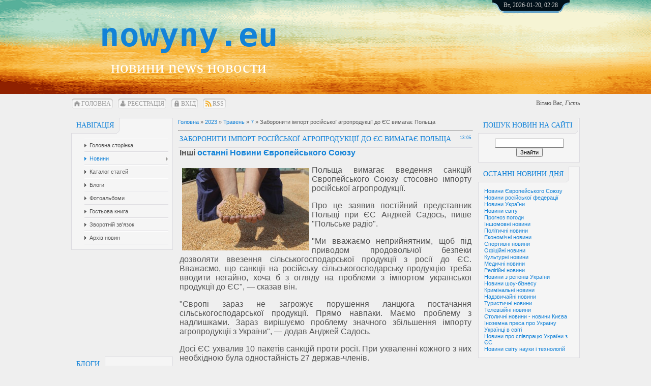

--- FILE ---
content_type: text/html; charset=UTF-8
request_url: https://nowyny.eu/news/zaboroniti_import_rosijskoji_agroprodukciji_do_es_vimagae_polshha/2023-05-07-34639
body_size: 10329
content:
<!DOCTYPE html>
<html>
<head>
<meta http-equiv="content-type" content="text/html; charset=UTF-8">
<meta http-equiv="X-UA-Compatible" content="IE=edge" />
<title>Заборонити імпорт російської агропродукції до ЄС вимагає Польща - 7 Травня 2023 – Новини Європи, новости Европы, NEWS EUROPE</title>
 


<script data-ad-client="ca-pub-9345143354393481" async src="https://pagead2.googlesyndication.com/pagead/js/adsbygoogle.js"></script>

<link type="text/css" rel="stylesheet" href="/_st/my.css" />

	<link rel="stylesheet" href="/.s/src/base.min.css" />
	<link rel="stylesheet" href="/.s/src/layer7.min.css" />

	<script src="/.s/src/jquery-1.12.4.min.js"></script>
	
	<script src="/.s/src/uwnd.min.js"></script>
	<link rel="stylesheet" href="/.s/src/ulightbox/ulightbox.min.css" />
	<script src="/.s/src/ulightbox/ulightbox.min.js"></script>
	<script>
/* --- UCOZ-JS-DATA --- */
window.uCoz = {"country":"US","site":{"domain":"nowyny.eu","host":"nowyny.ucoz.com","id":"dnowyny"},"module":"news","layerType":7,"sign":{"5458":"Уперед","7254":"Змінити розмір","3125":"Закрити","7287":"Перейти на сторінку з фотографією.","7253":"Розпочати слайдшоу","7252":"Попередній","7251":"Запитаний контент не може бути завантажений<br/>Будь ласка, спробуйте пізніше.","5255":"Помічник"},"uLightboxType":1,"language":"uk","ssid":"724527674523312434041"};
/* --- UCOZ-JS-CODE --- */

		function eRateEntry(select, id, a = 65, mod = 'news', mark = +select.value, path = '', ajax, soc) {
			if (mod == 'shop') { path = `/${ id }/edit`; ajax = 2; }
			( !!select ? confirm(select.selectedOptions[0].textContent.trim() + '?') : true )
			&& _uPostForm('', { type:'POST', url:'/' + mod + path, data:{ a, id, mark, mod, ajax, ...soc } });
		}

		function updateRateControls(id, newRate) {
			let entryItem = self['entryID' + id] || self['comEnt' + id];
			let rateWrapper = entryItem.querySelector('.u-rate-wrapper');
			if (rateWrapper && newRate) rateWrapper.innerHTML = newRate;
			if (entryItem) entryItem.querySelectorAll('.u-rate-btn').forEach(btn => btn.remove())
		}
function loginPopupForm(params = {}) { new _uWnd('LF', ' ', -250, -100, { closeonesc:1, resize:1 }, { url:'/index/40' + (params.urlParams ? '?'+params.urlParams : '') }) }
/* --- UCOZ-JS-END --- */
</script>

	<style>.UhideBlock{display:none; }</style>
</head>
<body>

<div id="all">
<!--U1AHEADER1Z--><div id="top">
<table class="toptable" border="0" cellpadding="0" cellspacing="0">
<tbody><tr>
<td class="empty" style="width: 10px;"></td>
<td class="sitelogo" align="center">
<!-- <logo> --><span style="font-family: monospace; font-size: 48pt;"><b><a href="/">nowyny.eu</a></b> </span><br> <span style="font-family: Franklin Gothic Medium; font-size: 25pt;">новини news новости</span><!-- </logo> -->
</td>

<td class="globe">
<div id="date">
<div id="date-right"></div>
<div id="date-mid">
Вт, 2026-01-20, 02:28
</div>
<div id="date-left"></div>
</div>

<script async src="https://pagead2.googlesyndication.com/pagead/js/adsbygoogle.js"></script>
<!-- 150*110 -->
<ins class="adsbygoogle"
 style="display:inline-block;width:150px;height:110px"
 data-ad-client="ca-pub-9345143354393481"
 data-ad-slot="1006409358"></ins>
<script>
 (adsbygoogle = window.adsbygoogle || []).push({});
</script>

</td>
</tr>
</tbody></table>

<div id="tm">
<span class="tm_left"></span><span class="home tm"><a href="https://nowyny.eu/"><!--<s5176>-->Головна<!--</s>--></a></span><span class="tm_right"></span>
<span class="tm_left"></span><span class="reg tm"><a href="/index/3"><!--<s3089>-->Реєстрація<!--</s>--></a></span><span class="tm_right"></span>
<span class="tm_left"></span><span class="login tm"><a href="javascript:;" rel="nofollow" onclick="loginPopupForm(); return false;"><!--<s3087>-->Вхід<!--</s>--></a></span><span class="tm_right"></span>
<span class="tm_left"></span><span class="rss tm"><a href="https://nowyny.eu/news/rss/">RSS</a></span><span class="tm_right"></span>

<div class="whois">
<!--<s5212>-->Вітаю Вас<!--</s>-->, <i>Гість</i>
</div>
<div style="clear: both;"></div>
</div>
</div><!--/U1AHEADER1Z-->
<div id="content">
<!-- <middle> -->
<div id="leftcol">
<!--U1CLEFTER1Z--><!-- <block1> -->

<div class="block">
<div class="blocktitle">
<span class="btitle">
<!-- <bt> --><!--<s5184>-->Навігація<!--</s>--><!-- </bt> -->
</span>
<span class="bt-left"></span>
<div style="clear: both;"></div>
</div>
<div class="blockcontent">
<div class="bc-inside">
<!-- <bc> -->

<script src="//nowyny.eu/rtr/2"></script>

<div id="uMenuDiv1" class="uMenuV" style="position:relative;"><ul class="uMenuRoot">
<li><div class="umn-tl"><div class="umn-tr"><div class="umn-tc"></div></div></div><div class="umn-ml"><div class="umn-mr"><div class="umn-mc"><div class="uMenuItem"><a href="/"><span>Головна сторінка</span></a></div></div></div></div><div class="umn-bl"><div class="umn-br"><div class="umn-bc"><div class="umn-footer"></div></div></div></div></li>
<li style="position:relative;"><div class="umn-tl"><div class="umn-tr"><div class="umn-tc"></div></div></div><div class="umn-ml"><div class="umn-mr"><div class="umn-mc"><div class="uMenuItem"><div class="uMenuArrow"></div><a href="/news"><span>Новини</span></a></div></div></div></div><div class="umn-bl"><div class="umn-br"><div class="umn-bc"><div class="umn-footer"></div></div></div></div><ul style="display:none;">
<li><div class="uMenuItem"><a href="/news/novyny_evropejskogo_sojuzu/1-0-11"><span>Новини Європейського Союзу</span></a></div></li>
<li><div class="uMenuItem"><a href="/news/novyny_rosijskoji_federaciji/1-0-24"><span>Новини Російської Федерації</span></a></div></li>
<li><div class="uMenuItem"><a href="/news/novyny_ukrajiny/1-0-23"><span>Новини України</span></a></div></li>
<li><div class="uMenuItem"><a href="/news/novyny_svitu/1-0-12"><span>Новини світу</span></a></div></li>
<li><div class="uMenuItem"><a href="/news/prognoz_pogody/1-0-22"><span>Прогноз погоди</span></a></div></li>
<li><div class="uMenuItem"><a href="/news/inshomovni_novyny/1-0-21"><span>Іншомовні новини</span></a></div></li>
<li><div class="uMenuItem"><a href="/news/politychni_novyny_ukrajiny/1-0-1"><span>Політичні новини України</span></a></div></li>
<li><div class="uMenuItem"><a href="/news/ekonomichni_novyny_ukrajiny/1-0-2"><span>Економічні новини України</span></a></div></li>
<li><div class="uMenuItem"><a href="/news/sportyvni_novyny_ukrajiny/1-0-3"><span>Спортивні новини України</span></a></div></li>
<li><div class="uMenuItem"><a href="/news/oficijni_novyny_ukrajiny/1-0-19"><span>Офіційні новини України</span></a></div></li>
<li><div class="uMenuItem"><a href="/news/kulturni_novyny_ukrajiny/1-0-4"><span>Культурні новини України</span></a></div></li>
<li><div class="uMenuItem"><a href="/news/medychni_novyny_ukrajiny/1-0-14"><span>Медичні новини України</span></a></div></li>
<li><div class="uMenuItem"><a href="/news/religijni_novyny_ukrajiny/1-0-5"><span>Релігійні новини України</span></a></div></li>
<li><div class="uMenuItem"><a href="/news/novyny_z_regioniv_ukrajiny/1-0-16"><span>Новини з регіонів України</span></a></div></li>
<li><div class="uMenuItem"><a href="/news/novyny_shou_biznesu_ukrajiny/1-0-6"><span>Новини шоу-бізнесу України</span></a></div></li>
<li><div class="uMenuItem"><a href="/news/kryminalni_novyny_ukrajiny/1-0-8"><span>Кримінальні новини України</span></a></div></li>
<li><div class="uMenuItem"><a href="/news/nadzvychajni_novyny_ukrajiny/1-0-9"><span>Надзвичайні новини України</span></a></div></li>
<li><div class="uMenuItem"><a href="/news/turystychni_novyny_ukrajiny/1-0-20"><span>Туристичні новини України</span></a></div></li>
<li><div class="uMenuItem"><a href="/news/televizijni_novyny_ukrajiny/1-0-17"><span>Телевізійні новини України</span></a></div></li>
<li><div class="uMenuItem"><a href="/news/stolychni_novyny_novyny_kyjeva/1-0-10"><span>Столичні новини - новини Києва</span></a></div></li>
<li><div class="uMenuItem"><a href="/news/inozemna_presa_pro_ukrajinu/1-0-15"><span>Іноземна преса про Україну</span></a></div></li>
<li><div class="uMenuItem"><a href="/news/ukrajinci_v_sviti/1-0-7"><span>Українці в світі</span></a></div></li>
<li><div class="uMenuItem"><a href="/news/novyny_pro_spivpracju_ukrajiny_z_es/1-0-13"><span>Новини про співпрацю України з ЄС</span></a></div></li>
<li><div class="uMenuItem"><a href="/news/novyny_svitu_nauky_i_tekhnologij/1-0-18"><span>Новини світу науки і технологій</span></a></div></li></ul></li>
<li><div class="umn-tl"><div class="umn-tr"><div class="umn-tc"></div></div></div><div class="umn-ml"><div class="umn-mr"><div class="umn-mc"><div class="uMenuItem"><a href="/publ"><span>Каталог статей</span></a></div></div></div></div><div class="umn-bl"><div class="umn-br"><div class="umn-bc"><div class="umn-footer"></div></div></div></div></li>
<li><div class="umn-tl"><div class="umn-tr"><div class="umn-tc"></div></div></div><div class="umn-ml"><div class="umn-mr"><div class="umn-mc"><div class="uMenuItem"><a href="/blog"><span>Блоги</span></a></div></div></div></div><div class="umn-bl"><div class="umn-br"><div class="umn-bc"><div class="umn-footer"></div></div></div></div></li>
<li><div class="umn-tl"><div class="umn-tr"><div class="umn-tc"></div></div></div><div class="umn-ml"><div class="umn-mr"><div class="umn-mc"><div class="uMenuItem"><a href="/photo"><span>Фотоальбоми</span></a></div></div></div></div><div class="umn-bl"><div class="umn-br"><div class="umn-bc"><div class="umn-footer"></div></div></div></div></li>
<li><div class="umn-tl"><div class="umn-tr"><div class="umn-tc"></div></div></div><div class="umn-ml"><div class="umn-mr"><div class="umn-mc"><div class="uMenuItem"><a href="/gb"><span>Гостьова книга</span></a></div></div></div></div><div class="umn-bl"><div class="umn-br"><div class="umn-bc"><div class="umn-footer"></div></div></div></div></li>
<li><div class="umn-tl"><div class="umn-tr"><div class="umn-tc"></div></div></div><div class="umn-ml"><div class="umn-mr"><div class="umn-mc"><div class="uMenuItem"><a href="/index/0-3"><span>Зворотній зв'язок</span></a></div></div></div></div><div class="umn-bl"><div class="umn-br"><div class="umn-bc"><div class="umn-footer"></div></div></div></div></li>
<li><div class="umn-tl"><div class="umn-tr"><div class="umn-tc"></div></div></div><div class="umn-ml"><div class="umn-mr"><div class="umn-mc"><div class="uMenuItem"><a href="/index/arkhiv_novin/0-5"><span>Архів новин</span></a></div></div></div></div><div class="umn-bl"><div class="umn-br"><div class="umn-bc"><div class="umn-footer"></div></div></div></div></li></ul></div><script>$(function(){_uBuildMenu('#uMenuDiv1',0,document.location.href+'/','uMenuItemA','uMenuArrow',2500);})</script><!-- </bc> -->
</div>
</div>
</div>

<!-- </block1> -->


<center><script async src="https://pagead2.googlesyndication.com/pagead/js/adsbygoogle.js"></script>
<!-- 150*200 -->
<ins class="adsbygoogle"
 style="display:inline-block;width:150px;height:200px"
 data-ad-client="ca-pub-9345143354393481"
 data-ad-slot="8529676155"></ins>
<script>
 (adsbygoogle = window.adsbygoogle || []).push({});
</script></center>


<!-- <block2a> -->
<div class="block">
<div class="blocktitle">
<span class="btitle">
<!-- <bt> --><!--<s5351>-->Блоги<!--</s>--><!-- </bt> -->
</span>
<span class="bt-left"></span>
<div style="clear: both;"></div>
</div>
<div class="blockcontent">
<div class="bc-inside">
<!-- <bc> -->
<table border="0" cellpadding="2" cellspacing="1" width="100%" class="infTable"><tr><td nowrap align="right" style="font:7pt"></td></tr><tr><td class="infTitle" colspan="2"><a href="https://nowyny.eu/blog/najdavnishij_predok_ljudini_pochav_khoditi_7_miljon_rokiv_tomu/2022-08-25-91">Найдавніший предок людини почав ходити 7 мільйон років тому</a> </span></td></tr></table><table border="0" cellpadding="2" cellspacing="1" width="100%" class="infTable"><tr><td nowrap align="right" style="font:7pt"></td></tr><tr><td class="infTitle" colspan="2"><a href="https://nowyny.eu/blog/strunki_ljudi_jikhni_osnovni_zvichki/2022-08-25-90">Стрункі люди: їхні основні звички</a> </span></td></tr></table>

<!-- </bc> -->
</div>
</div>
</div>
<!-- </block2a> -->




<!-- <block13> -->

<div class="block">
<div class="blocktitle">
<span class="btitle">
<!-- <bt> --><!--<s5171>-->Новини минулих днів<!--</s>--><!-- </bt> -->
</span>
<span class="bt-left"></span>
<div style="clear: both;"></div>
</div>
<div class="blockcontent">
<div class="bc-inside">
<div align="center"><!-- <bc> -->
		<table border="0" cellspacing="1" cellpadding="2" class="calTable">
			<tr><td align="center" class="calMonth" colspan="7"><a title="Квітень 2023" class="calMonthLink cal-month-link-prev" rel="nofollow" href="/news/2023-04">&laquo;</a>&nbsp; <a class="calMonthLink cal-month-current" rel="nofollow" href="/news/2023-05">Травень 2023</a> &nbsp;<a title="Червень 2023" class="calMonthLink cal-month-link-next" rel="nofollow" href="/news/2023-06">&raquo;</a></td></tr>
		<tr>
			<td align="center" class="calWday">Пн</td>
			<td align="center" class="calWday">Вт</td>
			<td align="center" class="calWday">Ср</td>
			<td align="center" class="calWday">Чт</td>
			<td align="center" class="calWday">Пт</td>
			<td align="center" class="calWdaySe">Сб</td>
			<td align="center" class="calWdaySu">Нд</td>
		</tr><tr><td align="center" class="calMdayIs"><a class="calMdayLink" href="/news/2023-05-01" title="4 Повідомлень">1</a></td><td align="center" class="calMdayIs"><a class="calMdayLink" href="/news/2023-05-02" title="4 Повідомлень">2</a></td><td align="center" class="calMdayIs"><a class="calMdayLink" href="/news/2023-05-03" title="5 Повідомлень">3</a></td><td align="center" class="calMdayIs"><a class="calMdayLink" href="/news/2023-05-04" title="4 Повідомлень">4</a></td><td align="center" class="calMdayIs"><a class="calMdayLink" href="/news/2023-05-05" title="4 Повідомлень">5</a></td><td align="center" class="calMdayIs"><a class="calMdayLink" href="/news/2023-05-06" title="5 Повідомлень">6</a></td><td align="center" class="calMdayIsA"><a class="calMdayLink" href="/news/2023-05-07" title="4 Повідомлень">7</a></td></tr><tr><td align="center" class="calMdayIs"><a class="calMdayLink" href="/news/2023-05-08" title="4 Повідомлень">8</a></td><td align="center" class="calMdayIs"><a class="calMdayLink" href="/news/2023-05-09" title="4 Повідомлень">9</a></td><td align="center" class="calMdayIs"><a class="calMdayLink" href="/news/2023-05-10" title="4 Повідомлень">10</a></td><td align="center" class="calMdayIs"><a class="calMdayLink" href="/news/2023-05-11" title="4 Повідомлень">11</a></td><td align="center" class="calMdayIs"><a class="calMdayLink" href="/news/2023-05-12" title="4 Повідомлень">12</a></td><td align="center" class="calMdayIs"><a class="calMdayLink" href="/news/2023-05-13" title="4 Повідомлень">13</a></td><td align="center" class="calMdayIs"><a class="calMdayLink" href="/news/2023-05-14" title="5 Повідомлень">14</a></td></tr><tr><td align="center" class="calMdayIs"><a class="calMdayLink" href="/news/2023-05-15" title="4 Повідомлень">15</a></td><td align="center" class="calMdayIs"><a class="calMdayLink" href="/news/2023-05-16" title="5 Повідомлень">16</a></td><td align="center" class="calMdayIs"><a class="calMdayLink" href="/news/2023-05-17" title="4 Повідомлень">17</a></td><td align="center" class="calMdayIs"><a class="calMdayLink" href="/news/2023-05-18" title="5 Повідомлень">18</a></td><td align="center" class="calMdayIs"><a class="calMdayLink" href="/news/2023-05-19" title="4 Повідомлень">19</a></td><td align="center" class="calMdayIs"><a class="calMdayLink" href="/news/2023-05-20" title="4 Повідомлень">20</a></td><td align="center" class="calMdayIs"><a class="calMdayLink" href="/news/2023-05-21" title="4 Повідомлень">21</a></td></tr><tr><td align="center" class="calMdayIs"><a class="calMdayLink" href="/news/2023-05-22" title="4 Повідомлень">22</a></td><td align="center" class="calMdayIs"><a class="calMdayLink" href="/news/2023-05-23" title="4 Повідомлень">23</a></td><td align="center" class="calMdayIs"><a class="calMdayLink" href="/news/2023-05-24" title="3 Повідомлень">24</a></td><td align="center" class="calMdayIs"><a class="calMdayLink" href="/news/2023-05-25" title="3 Повідомлень">25</a></td><td align="center" class="calMdayIs"><a class="calMdayLink" href="/news/2023-05-26" title="3 Повідомлень">26</a></td><td align="center" class="calMdayIs"><a class="calMdayLink" href="/news/2023-05-27" title="3 Повідомлень">27</a></td><td align="center" class="calMdayIs"><a class="calMdayLink" href="/news/2023-05-28" title="3 Повідомлень">28</a></td></tr><tr><td align="center" class="calMdayIs"><a class="calMdayLink" href="/news/2023-05-29" title="1 Повідомлень">29</a></td><td align="center" class="calMdayIs"><a class="calMdayLink" href="/news/2023-05-30" title="3 Повідомлень">30</a></td><td align="center" class="calMdayIs"><a class="calMdayLink" href="/news/2023-05-31" title="2 Повідомлень">31</a></td></tr></table><!-- </bc> --></div>
<center><span style="font-size: 14pt;"><a href="/index/arkhiv_novin/0-5">Весь Архів новин</a></center>
</div>
</div>
</div>

<!-- </block13> --><!--/U1CLEFTER1Z-->
</div>
<div id="rightcol">
<!--U1DRIGHTER1Z--><!-- <block12> -->

<div class="block">
<div class="blocktitle">
<span class="btitle">
<!-- <bt> --><!--<s3163>-->Пошук новин на сайті<!--</s>--><!-- </bt> -->
</span>
<span class="bt-left"></span>
<div style="clear: both;"></div>
</div>
<div class="blockcontent">
<div class="bc-inside">
<div align="center"><!-- <bc> -->
		<div class="searchForm">
			<form onsubmit="this.sfSbm.disabled=true" method="get" style="margin:0" action="/search/">
				<div align="center" class="schQuery">
					<input type="text" name="q" maxlength="30" size="20" class="queryField" />
				</div>
				<div align="center" class="schBtn">
					<input type="submit" class="searchSbmFl" name="sfSbm" value="Знайти" />
				</div>
				<input type="hidden" name="t" value="0">
			</form>
		</div><!-- </bc> --></div>
</div>
</div>
</div>

<!-- </block12> -->

<!-- <block2> -->

<div class="block">
<div class="blocktitle">
<span class="btitle">
<!-- <bt> --><!--<s5351>-->Останні новини дня<!--</s>--><!-- </bt> -->
</span>
<span class="bt-left"></span>
<div style="clear: both;"></div>
</div>
<div class="blockcontent">
<div class="bc-inside">
<!-- <bc> -->
<table border="0" cellspacing="1" cellpadding="0" width="100%" class="catsTable"><tr>
					<td style="width:100%" class="catsTd" valign="top" id="cid11">
						<a href="/news/novyny_evropejskogo_sojuzu/1-0-11" class="catNameActive">Новини Європейського Союзу</a>  
					</td></tr><tr>
					<td style="width:100%" class="catsTd" valign="top" id="cid24">
						<a href="/news/novyny_rosijskoji_federaciji/1-0-24" class="catName">Новини російської федерації</a>  
					</td></tr><tr>
					<td style="width:100%" class="catsTd" valign="top" id="cid23">
						<a href="/news/novyny_ukrajiny/1-0-23" class="catName">Новини України</a>  
					</td></tr><tr>
					<td style="width:100%" class="catsTd" valign="top" id="cid12">
						<a href="/news/novyny_svitu/1-0-12" class="catName">Новини світу</a>  
					</td></tr><tr>
					<td style="width:100%" class="catsTd" valign="top" id="cid22">
						<a href="/news/prognoz_pogody/1-0-22" class="catName">Прогноз погоди</a>  
					</td></tr><tr>
					<td style="width:100%" class="catsTd" valign="top" id="cid21">
						<a href="/news/inshomovni_novyny/1-0-21" class="catName">Іншомовні новини</a>  
					</td></tr><tr>
					<td style="width:100%" class="catsTd" valign="top" id="cid1">
						<a href="/news/politychni_novyny_ukrajiny/1-0-1" class="catName">Політичні новини</a>  
					</td></tr><tr>
					<td style="width:100%" class="catsTd" valign="top" id="cid2">
						<a href="/news/ekonomichni_novyny_ukrajiny/1-0-2" class="catName">Економічні новини</a>  
					</td></tr><tr>
					<td style="width:100%" class="catsTd" valign="top" id="cid3">
						<a href="/news/sportyvni_novyny_ukrajiny/1-0-3" class="catName">Спортивні новини</a>  
					</td></tr><tr>
					<td style="width:100%" class="catsTd" valign="top" id="cid19">
						<a href="/news/oficijni_novyny_ukrajiny/1-0-19" class="catName">Офіційні новини</a>  
					</td></tr><tr>
					<td style="width:100%" class="catsTd" valign="top" id="cid4">
						<a href="/news/kulturni_novyny_ukrajiny/1-0-4" class="catName">Культурні новини</a>  
					</td></tr><tr>
					<td style="width:100%" class="catsTd" valign="top" id="cid14">
						<a href="/news/medychni_novyny_ukrajiny/1-0-14" class="catName">Медичні новини</a>  
					</td></tr><tr>
					<td style="width:100%" class="catsTd" valign="top" id="cid5">
						<a href="/news/religijni_novyny_ukrajiny/1-0-5" class="catName">Релігійні новини</a>  
					</td></tr><tr>
					<td style="width:100%" class="catsTd" valign="top" id="cid16">
						<a href="/news/novyny_z_regioniv_ukrajiny/1-0-16" class="catName">Новини з регіонів України</a>  
					</td></tr><tr>
					<td style="width:100%" class="catsTd" valign="top" id="cid6">
						<a href="/news/novyny_shou_biznesu_ukrajiny/1-0-6" class="catName">Новини шоу-бізнесу</a>  
					</td></tr><tr>
					<td style="width:100%" class="catsTd" valign="top" id="cid8">
						<a href="/news/kryminalni_novyny_ukrajiny/1-0-8" class="catName">Кримінальні новини</a>  
					</td></tr><tr>
					<td style="width:100%" class="catsTd" valign="top" id="cid9">
						<a href="/news/nadzvychajni_novyny_ukrajiny/1-0-9" class="catName">Надзвичайні новини</a>  
					</td></tr><tr>
					<td style="width:100%" class="catsTd" valign="top" id="cid20">
						<a href="/news/turystychni_novyny_ukrajiny/1-0-20" class="catName">Туристичні новини</a>  
					</td></tr><tr>
					<td style="width:100%" class="catsTd" valign="top" id="cid17">
						<a href="/news/televizijni_novyny_ukrajiny/1-0-17" class="catName">Телевізійні новини</a>  
					</td></tr><tr>
					<td style="width:100%" class="catsTd" valign="top" id="cid10">
						<a href="/news/stolychni_novyny_novyny_kyjeva/1-0-10" class="catName">Столичні новини - новини Києва</a>  
					</td></tr><tr>
					<td style="width:100%" class="catsTd" valign="top" id="cid15">
						<a href="/news/inozemna_presa_pro_ukrajinu/1-0-15" class="catName">Іноземна преса про Україну</a>  
					</td></tr><tr>
					<td style="width:100%" class="catsTd" valign="top" id="cid7">
						<a href="/news/ukrajinci_v_sviti/1-0-7" class="catName">Українці в світі</a>  
					</td></tr><tr>
					<td style="width:100%" class="catsTd" valign="top" id="cid13">
						<a href="/news/novyny_pro_spivpracju_ukrajiny_z_es/1-0-13" class="catName">Новини про співпрацю України з ЄС</a>  
					</td></tr><tr>
					<td style="width:100%" class="catsTd" valign="top" id="cid18">
						<a href="/news/novyny_svitu_nauky_i_tekhnologij/1-0-18" class="catName">Новини світу науки і технологій</a>  
					</td></tr></table>
<!-- </bc> -->
</div>
</div>
</div>

<!-- </block2> -->


<center>
<script async src="https://pagead2.googlesyndication.com/pagead/js/adsbygoogle.js"></script>
<!-- 200x200, created 17.10.09 -->
<ins class="adsbygoogle"
 style="display:inline-block;width:200px;height:200px"
 data-ad-client="ca-pub-9345143354393481"
 data-ad-slot="9756184544"></ins>
<script>
 (adsbygoogle = window.adsbygoogle || []).push({});
</script></center>




<script async src="//pagead2.googlesyndication.com/pagead/js/adsbygoogle.js"></script>
<!-- резиновий -->
<ins class="adsbygoogle"
 style="display:block"
 data-ad-client="ca-pub-9345143354393481"
 data-ad-slot="4099476554"
 data-ad-format="auto"></ins>
<script>
(adsbygoogle = window.adsbygoogle || []).push({});
</script>




<!-- <block5> -->
<div class="block">
<div class="blocktitle">
<span class="btitle">
<!-- <bt> --><!--<s5195>-->Статистика<!--</s>--><!-- </bt> -->
</span>
<span class="bt-left"></span>
<div style="clear: both;"></div>
</div>
<div class="blockcontent">
<div class="bc-inside">
<div align="center"><!-- <bc> -->


<!-- </bc> --></div>
</div>
</div>
</div>
<!-- </block5> --><!--/U1DRIGHTER1Z-->
</div>
<div id="maincol">
<!-- <body> --><div class="breadcrumbs-wrapper">
 <div class="breadcrumbs"><a href="https://nowyny.eu/"><!--<s5176>-->Головна<!--</s>--></a> &raquo; <a class="dateBar breadcrumb-item" href="/news/2023-00">2023</a> <span class="breadcrumb-sep">&raquo;</span> <a class="dateBar breadcrumb-item" href="/news/2023-05">Травень</a> <span class="breadcrumb-sep">&raquo;</span> <a class="dateBar breadcrumb-item" href="/news/2023-05-07">7</a> &raquo; Заборонити імпорт російської агропродукції до ЄС вимагає Польща</div>
</div><hr />
<table border="0" width="100%" cellspacing="1" cellpadding="2" class="eBlock">
<tr><td width="100%"><div class="eTitle"><div style="float:right;font-size:9px;">13:05 </div>Заборонити імпорт російської агропродукції до ЄС вимагає Польща</div></td></tr>
<tr><td class="eMessage">


<b>Інші <a href="/news/novyny_evropejskogo_sojuzu/1-0-11">останні Новини Європейського Союзу</a></b>

<p><!--IMG1--><a href="/_nw/346/36571944.jpg" class="ulightbox" target="_blank" title="Натисніть для перегляду в повному розмірі..."><img style="margin:0;padding:0;border:0;" src="/_nw/346/s36571944.jpg" align="left" /></a><!--IMG1--> Польща вимагає введення санкцій Європейського Союзу стосовно імпорту російської агропродукції.</p>

<p>Про це заявив постійний представник Польщі при ЄС Анджей Садось, пише &quot;Польське радіо&quot;.</p>

<p>&quot;Ми вважаємо неприйнятним, щоб під приводом продовольчої безпеки дозволяти ввезення сільськогосподарської продукції з росії до ЄС. Вважаємо, що санкції на російську сільськогосподарську продукцію треба вводити негайно, хоча б з огляду на проблеми з імпортом української продукції до ЄС&quot;, &mdash; сказав він.</p>

<p>&quot;Європі зараз не загрожує порушення ланцюга постачання сільськогосподарської продукції. Прямо навпаки. Маємо проблему з надлишками. Зараз вирішуємо проблему значного збільшення імпорту агропродукції з України&quot;, &mdash; додав Анджей Садось.</p>

<p>Досі ЄС ухвалив 10 пакетів санкцій проти росії. При ухваленні кожного з них необхідною була одностайність 27 держав-членів.</p> 

<div align="right">
<b>Повідомляють <a href="/">Новини європейської України</a></b><br>


<script async src="https://pagead2.googlesyndication.com/pagead/js/adsbygoogle.js"></script>
<ins class="adsbygoogle"
 style="display:block; text-align:center;"
 data-ad-layout="in-article"
 data-ad-format="fluid"
 data-ad-client="ca-pub-9345143354393481"
 data-ad-slot="4618719017"></ins>
<script>
 (adsbygoogle = window.adsbygoogle || []).push({});
</script>


</td></tr>
<tr><td colspan="2" class="eDetails">
<div class="rate-stars-wrapper" style="float:right">
		<style type="text/css">
			.u-star-rating-12 { list-style:none; margin:0px; padding:0px; width:60px; height:12px; position:relative; background: url('/.s/img/stars/3/12.png') top left repeat-x }
			.u-star-rating-12 li{ padding:0px; margin:0px; float:left }
			.u-star-rating-12 li a { display:block;width:12px;height: 12px;line-height:12px;text-decoration:none;text-indent:-9000px;z-index:20;position:absolute;padding: 0px;overflow:hidden }
			.u-star-rating-12 li a:hover { background: url('/.s/img/stars/3/12.png') left center;z-index:2;left:0px;border:none }
			.u-star-rating-12 a.u-one-star { left:0px }
			.u-star-rating-12 a.u-one-star:hover { width:12px }
			.u-star-rating-12 a.u-two-stars { left:12px }
			.u-star-rating-12 a.u-two-stars:hover { width:24px }
			.u-star-rating-12 a.u-three-stars { left:24px }
			.u-star-rating-12 a.u-three-stars:hover { width:36px }
			.u-star-rating-12 a.u-four-stars { left:36px }
			.u-star-rating-12 a.u-four-stars:hover { width:48px }
			.u-star-rating-12 a.u-five-stars { left:48px }
			.u-star-rating-12 a.u-five-stars:hover { width:60px }
			.u-star-rating-12 li.u-current-rating { top:0 !important; left:0 !important;margin:0 !important;padding:0 !important;outline:none;background: url('/.s/img/stars/3/12.png') left bottom;position: absolute;height:12px !important;line-height:12px !important;display:block;text-indent:-9000px;z-index:1 }
		</style><script>
			var usrarids = {};
			function ustarrating(id, mark) {
				if (!usrarids[id]) {
					usrarids[id] = 1;
					$(".u-star-li-"+id).hide();
					_uPostForm('', { type:'POST', url:`/news`, data:{ a:65, id, mark, mod:'news', ajax:'2' } })
				}
			}
		</script><ul id="uStarRating34639" class="uStarRating34639 u-star-rating-12" title="Рейтинг: 5.0/1">
			<li id="uCurStarRating34639" class="u-current-rating uCurStarRating34639" style="width:100%;"></li><li class="u-star-li-34639"><a href="javascript:;" onclick="ustarrating('34639', 1)" class="u-one-star">1</a></li>
				<li class="u-star-li-34639"><a href="javascript:;" onclick="ustarrating('34639', 2)" class="u-two-stars">2</a></li>
				<li class="u-star-li-34639"><a href="javascript:;" onclick="ustarrating('34639', 3)" class="u-three-stars">3</a></li>
				<li class="u-star-li-34639"><a href="javascript:;" onclick="ustarrating('34639', 4)" class="u-four-stars">4</a></li>
				<li class="u-star-li-34639"><a href="javascript:;" onclick="ustarrating('34639', 5)" class="u-five-stars">5</a></li></ul></div>
<span class="e-category"><span class="ed-title"><!--<s3179>-->Категорія<!--</s>-->:</span> <span class="ed-value"><a href="/news/novyny_evropejskogo_sojuzu/1-0-11">Новини Європейського Союзу</a></span></span><span class="ed-sep"> | </span>
<span class="e-reads"><span class="ed-title"><!--<s3177>-->Переглядів<!--</s>-->:</span> <span class="ed-value">438</span></span><span class="ed-sep"> | </span>
<span class="e-author"><span class="ed-title"><!--<s3178>-->Додав<!--</s>-->:</span> <span class="ed-value"><a href="javascript:;" rel="nofollow" onclick="window.open('/index/8-4', 'up4', 'scrollbars=1,top=0,left=0,resizable=1,width=700,height=375'); return false;">adminA</a></span></span>

<span class="ed-sep"> | </span><span class="e-rating"><span class="ed-title"><!--<s3119>-->Рейтинг<!--</s>-->:</span> <span class="ed-value"><span id="entRating34639">5.0</span>/<span id="entRated34639">1</span></span></span></td></tr>
</table>
<table border="0" cellpadding="0" cellspacing="0" width="100%">
<tr><td width="60%" height="25"><!--<s5183>-->Всього коментарів<!--</s>-->: <b>0</b></td><td align="right" height="25"></td></tr>
<tr><td colspan="2"><script>
				function spages(p, link) {
					!!link && location.assign(atob(link));
				}
			</script>
			<div id="comments"></div>
			<div id="newEntryT"></div>
			<div id="allEntries"></div>
			<div id="newEntryB"></div><script>
			
		Object.assign(uCoz.spam ??= {}, {
			config : {
				scopeID  : 0,
				idPrefix : 'comEnt',
			},
			sign : {
				spam            : 'Спам',
				notSpam         : 'Не спам',
				hidden          : 'Спам-повідомлення приховано.',
				shown           : 'Спам-повідомлення показано.',
				show            : 'Показати',
				hide            : 'Сховати',
				admSpam         : 'Разрешить жалобы',
				admSpamTitle    : 'Разрешить пользователям сайта помечать это сообщение как спам',
				admNotSpam      : 'Это не спам',
				admNotSpamTitle : 'Пометить как не-спам, запретить пользователям жаловаться на это сообщение',
			},
		})
		
		uCoz.spam.moderPanelNotSpamClick = function(elem) {
			var waitImg = $('<img align="absmiddle" src="/.s/img/fr/EmnAjax.gif">');
			var elem = $(elem);
			elem.find('img').hide();
			elem.append(waitImg);
			var messageID = elem.attr('data-message-id');
			var notSpam   = elem.attr('data-not-spam') ? 0 : 1; // invert - 'data-not-spam' should contain CURRENT 'notspam' status!

			$.post('/index/', {
				a          : 101,
				scope_id   : uCoz.spam.config.scopeID,
				message_id : messageID,
				not_spam   : notSpam
			}).then(function(response) {
				waitImg.remove();
				elem.find('img').show();
				if (response.error) {
					alert(response.error);
					return;
				}
				if (response.status == 'admin_message_not_spam') {
					elem.attr('data-not-spam', true).find('img').attr('src', '/.s/img/spamfilter/notspam-active.gif');
					$('#del-as-spam-' + messageID).hide();
				} else {
					elem.removeAttr('data-not-spam').find('img').attr('src', '/.s/img/spamfilter/notspam.gif');
					$('#del-as-spam-' + messageID).show();
				}
				//console.log(response);
			});

			return false;
		};

		uCoz.spam.report = function(scopeID, messageID, notSpam, callback, context) {
			return $.post('/index/', {
				a: 101,
				scope_id   : scopeID,
				message_id : messageID,
				not_spam   : notSpam
			}).then(function(response) {
				if (callback) {
					callback.call(context || window, response, context);
				} else {
					window.console && console.log && console.log('uCoz.spam.report: message #' + messageID, response);
				}
			});
		};

		uCoz.spam.reportDOM = function(event) {
			if (event.preventDefault ) event.preventDefault();
			var elem      = $(this);
			if (elem.hasClass('spam-report-working') ) return false;
			var scopeID   = uCoz.spam.config.scopeID;
			var messageID = elem.attr('data-message-id');
			var notSpam   = elem.attr('data-not-spam');
			var target    = elem.parents('.report-spam-target').eq(0);
			var height    = target.outerHeight(true);
			var margin    = target.css('margin-left');
			elem.html('<img src="/.s/img/wd/1/ajaxs.gif">').addClass('report-spam-working');

			uCoz.spam.report(scopeID, messageID, notSpam, function(response, context) {
				context.elem.text('').removeClass('report-spam-working');
				window.console && console.log && console.log(response); // DEBUG
				response.warning && window.console && console.warn && console.warn( 'uCoz.spam.report: warning: ' + response.warning, response );
				if (response.warning && !response.status) {
					// non-critical warnings, may occur if user reloads cached page:
					if (response.warning == 'already_reported' ) response.status = 'message_spam';
					if (response.warning == 'not_reported'     ) response.status = 'message_not_spam';
				}
				if (response.error) {
					context.target.html('<div style="height: ' + context.height + 'px; line-height: ' + context.height + 'px; color: red; font-weight: bold; text-align: center;">' + response.error + '</div>');
				} else if (response.status) {
					if (response.status == 'message_spam') {
						context.elem.text(uCoz.spam.sign.notSpam).attr('data-not-spam', '1');
						var toggle = $('#report-spam-toggle-wrapper-' + response.message_id);
						if (toggle.length) {
							toggle.find('.report-spam-toggle-text').text(uCoz.spam.sign.hidden);
							toggle.find('.report-spam-toggle-button').text(uCoz.spam.sign.show);
						} else {
							toggle = $('<div id="report-spam-toggle-wrapper-' + response.message_id + '" class="report-spam-toggle-wrapper" style="' + (context.margin ? 'margin-left: ' + context.margin : '') + '"><span class="report-spam-toggle-text">' + uCoz.spam.sign.hidden + '</span> <a class="report-spam-toggle-button" data-target="#' + uCoz.spam.config.idPrefix + response.message_id + '" href="javascript:;">' + uCoz.spam.sign.show + '</a></div>').hide().insertBefore(context.target);
							uCoz.spam.handleDOM(toggle);
						}
						context.target.addClass('report-spam-hidden').fadeOut('fast', function() {
							toggle.fadeIn('fast');
						});
					} else if (response.status == 'message_not_spam') {
						context.elem.text(uCoz.spam.sign.spam).attr('data-not-spam', '0');
						$('#report-spam-toggle-wrapper-' + response.message_id).fadeOut('fast');
						$('#' + uCoz.spam.config.idPrefix + response.message_id).removeClass('report-spam-hidden').show();
					} else if (response.status == 'admin_message_not_spam') {
						elem.text(uCoz.spam.sign.admSpam).attr('title', uCoz.spam.sign.admSpamTitle).attr('data-not-spam', '0');
					} else if (response.status == 'admin_message_spam') {
						elem.text(uCoz.spam.sign.admNotSpam).attr('title', uCoz.spam.sign.admNotSpamTitle).attr('data-not-spam', '1');
					} else {
						alert('uCoz.spam.report: unknown status: ' + response.status);
					}
				} else {
					context.target.remove(); // no status returned by the server - remove message (from DOM).
				}
			}, { elem: elem, target: target, height: height, margin: margin });

			return false;
		};

		uCoz.spam.handleDOM = function(within) {
			within = $(within || 'body');
			within.find('.report-spam-wrap').each(function() {
				var elem = $(this);
				elem.parent().prepend(elem);
			});
			within.find('.report-spam-toggle-button').not('.report-spam-handled').click(function(event) {
				if (event.preventDefault ) event.preventDefault();
				var elem    = $(this);
				var wrapper = elem.parents('.report-spam-toggle-wrapper');
				var text    = wrapper.find('.report-spam-toggle-text');
				var target  = elem.attr('data-target');
				target      = $(target);
				target.slideToggle('fast', function() {
					if (target.is(':visible')) {
						wrapper.addClass('report-spam-toggle-shown');
						text.text(uCoz.spam.sign.shown);
						elem.text(uCoz.spam.sign.hide);
					} else {
						wrapper.removeClass('report-spam-toggle-shown');
						text.text(uCoz.spam.sign.hidden);
						elem.text(uCoz.spam.sign.show);
					}
				});
				return false;
			}).addClass('report-spam-handled');
			within.find('.report-spam-remove').not('.report-spam-handled').click(function(event) {
				if (event.preventDefault ) event.preventDefault();
				var messageID = $(this).attr('data-message-id');
				del_item(messageID, 1);
				return false;
			}).addClass('report-spam-handled');
			within.find('.report-spam-btn').not('.report-spam-handled').click(uCoz.spam.reportDOM).addClass('report-spam-handled');
			window.console && console.log && console.log('uCoz.spam.handleDOM: done.');
			try { if (uCoz.manageCommentControls) { uCoz.manageCommentControls() } } catch(e) { window.console && console.log && console.log('manageCommentControls: fail.'); }

			return this;
		};
	
			uCoz.spam.handleDOM();
		</script></td></tr>
<tr><td colspan="2" align="center"></td></tr>
<tr><td colspan="2" height="10"></td></tr>
</table>

 <div align="center" class="commReg"><!--<s5237>-->Додавати коментарі можуть лише зареєстровані користувачі.<!--</s>--><br />[ <a href="/index/3"><!--<s3089>-->Реєстрація<!--</s>--></a> | <a href="javascript:;" rel="nofollow" onclick="loginPopupForm(); return false;"><!--<s3087>-->Вхід<!--</s>--></a> ]</div>

<!-- </body> -->
<div style="clear: both"></div>
</div>
<div style="clear: both"></div>
<!-- </middle> -->
</div>
<!--U1BFOOTER1Z--><div id="footer">
<div id="footer-block">
<div id="copyright"><!-- <copy> -->НОВИНИ ЄВРОПЕЙСЬКОЇ УКРАЇНИ <a title="Новини європейської України" href="/">NOWYNY.eu</a> 2005-2026<!-- </copy> --></div>
<div id="powered_by">Всі матеріали публікуються лише для ознайомлення <br> Некомерційний ресурс, створений для того, щоб ділитися цікавими новинами зі світом&nbsp;<!-- "' --><span class="pb0XknYT"><a href="https://www.ucoz.net/"><img style="width:80px; height:15px;" src="/.s/img/cp/47.gif" alt="" /></a></span></div>

<!-- Global site tag (gtag.js) - Google Analytics -->
<script async src="https://www.googletagmanager.com/gtag/js?id=UA-126294017-4"></script>
<script>
 window.dataLayer = window.dataLayer || [];
 function gtag(){dataLayer.push(arguments);}
 gtag('js', new Date());

 gtag('config', 'UA-126294017-4');
</script>




</div>
</div>



<!--/U1BFOOTER1Z-->
</div>
<!--U1SHEMAORG1Z-->







<script type="application/ld+json">
{
 "@context": "https://schema.org",
 "@type": "BreadcrumbList",
 "itemListElement": [{
 "@type": "ListItem",
 "position": 1,
 "name": "Новини Європи",
 "item": "https://nowyny.eu/"
 },{
 "@type": "ListItem",
 "position": 2,
 "name": "Новини Європейського Союзу",
 "item": "https://nowyny.eu/news/novyny_evropejskogo_sojuzu/1-0-11"
 }]
}
</script> 





 
<script type="application/ld+json">
 {
 "@context": "https://schema.org",
 "@type": "NewsArticle",
 "mainEntityOfPage": {
 "@type": "WebPage",
 "@id": "https://nowyny.eu/news/zaboroniti_import_rosijskoji_agroprodukciji_do_es_vimagae_polshha/2023-05-07-34639"
 },
 "headline": "Заборонити імпорт російської агропродукції до ЄС вимагає Польща",
 "image": [
 "https://nowyny.eu/_nw/346/36571944.jpg",
 "",
 "",
 "",
 "",
 "",
 "",
 "",
 "",
 ""
 ],
 "datePublished": "2023-05-07T13:05",
 "dateModified": "2023-05-07T18:03",
 "author": {
 "@type": "Person",
 "name": "adminA"
 },
 "publisher": {
 "@type": "Organization",
 "name": "Новини Європи, новости Европы, NEWS EUROPE",
 "logo": {
 "@type": "ImageObject",
 "url": "/nowynyEU_holovne_logo_110.png"
 }
 },
 "description": ""
 }
 </script> 










<script type="application/ld+json">
{
 "@context": "http://schema.org",
 "@type": "ImageObject",
 "author": "adminA",
 "contentLocation": "Ukraine",
 "contentUrl": "https://nowyny.eu/_nw/346/36571944.jpg",
 "datePublished": "2023-05-07",
 "description": "",
 "name": "Заборонити імпорт російської агропродукції до ЄС вимагає Польща"
}
</script>





<!--/U1SHEMAORG1Z-->
</body>
</html>
<!-- 0.07162 (s757) -->

--- FILE ---
content_type: text/html; charset=utf-8
request_url: https://www.google.com/recaptcha/api2/aframe
body_size: 265
content:
<!DOCTYPE HTML><html><head><meta http-equiv="content-type" content="text/html; charset=UTF-8"></head><body><script nonce="U8UmRzsiXgyHl-cfeT1vgg">/** Anti-fraud and anti-abuse applications only. See google.com/recaptcha */ try{var clients={'sodar':'https://pagead2.googlesyndication.com/pagead/sodar?'};window.addEventListener("message",function(a){try{if(a.source===window.parent){var b=JSON.parse(a.data);var c=clients[b['id']];if(c){var d=document.createElement('img');d.src=c+b['params']+'&rc='+(localStorage.getItem("rc::a")?sessionStorage.getItem("rc::b"):"");window.document.body.appendChild(d);sessionStorage.setItem("rc::e",parseInt(sessionStorage.getItem("rc::e")||0)+1);localStorage.setItem("rc::h",'1768868930539');}}}catch(b){}});window.parent.postMessage("_grecaptcha_ready", "*");}catch(b){}</script></body></html>

--- FILE ---
content_type: text/css
request_url: https://nowyny.eu/_st/my.css
body_size: 2484
content:
/*--------------------- General styles start ---------------------*/

body {
 margin: 0px;
 background-color: #efefef;
 font: 11px 'Tahoma', 'Arial';
 color: #5d5d5d;
 text-align: center;
}

td, input, select {
 font: 11px 'Tahoma', 'Arial';
}

body a {
 color: #1282d8;
 text-decoration: none;
}

body a:hover {
 text-decoration: underline;
}

* {}

img {border: 0px;}

/*--------------------- General styles end ---------------------*/


/*--------------------- All content start ---------------------*/

#all {
 background: url(/Logomaker-Art-2020526.jpg) no-repeat top center;
 min-width: 1000px;
}

/*--------------------- All content end ---------------------*/



/*--------------------- Header start ---------------------*/

#top {
 width: 100%;
 height: 223px;
 background: url() no-repeat top center;
}

.toptable {
 width: 1000px;
 height: 185px;
 margin: auto;
}

.sitelogo {
 width: 425px;
 font: 40px 'Tahoma';
 color: #ffffff;
}

.globe {
 vertical-align: top;
 text-align: right;
 width: 525px;
 background: url() no-repeat;
}

#date {
 height: 25px;
 font: 12px 'Tahoma';
 color: #cccccc;
 margin-right: 20px;
}

#date-left {
 float: right;
 width: 22px;
 height: 25px;
 background: url(/.s/t/797/4.png);
}

#date-mid {
 float: right;
 height: 25px;
 background: url(/.s/t/797/5.png);
 line-height: 21px;
}

#date-right {
 float: right;
 width: 23px;
 height: 25px;
 background: url(/.s/t/797/6.png);
}

#tm {
 margin: auto;
 margin-top: 8px;
 height: 22px;
 width: 1000px;
}

.tm a {
 color: #999999;
 font: 12px 'Tahoma';
 text-transform: uppercase;
 line-height: 22px;
 text-decoration: none;
 padding-left: 15px;
}

.tm a:hover {
 color: #1282d8;
 background-position: 0px -16px;
 text-decoration: none;
}

.tm_left {
 display: block;
 float: left;
 width: 5px;
 height: 22px;
 background: url(/.s/t/797/7.png);
}

.tm {
 display: block;
 float: left;
 height: 22px;
 background: url(/.s/t/797/8.png);
}

.tm_right {
 display: block;
 float: left;
 width: 5px;
 height: 22px;
 background: url(/.s/t/797/9.png);
 margin-right: 8px;
}

.home a {
 background: url(/.s/t/797/10.png) no-repeat;
}

.prof a {
 background: url(/.s/t/797/11.png) no-repeat;
}

.reg a {
 background: url(/.s/t/797/12.png) no-repeat;
}

.logout a {
 background: url(/.s/t/797/13.png) no-repeat;
}

.login a {
 background: url(/.s/t/797/14.png) no-repeat;
}

.rss a {
 background: url(/.s/t/797/15.png) no-repeat;
}

.whois {
 float: right;
 height: 22px;
 font: 12px 'Tahoma';
 line-height: 20px;
 color: #555555;
}

/*--------------------- Header end ---------------------*/


/*--------------------- Main content start ---------------------*/

#content {
 width: 1000px;
 margin: auto;
 padding-top: 1px;
 text-align: left;
}

#leftcol {
 float: left;
 width: 200px;
 text-align: justify;
}

#rightcol {
 float: right;
 width: 200px;
 text-align: justify;
}

#maincol {
 margin-top: 10px;
 margin-left: 10px;
 float: left;
 width: 580px; /*FOR IE*/
 text-align: justify;
}

.eTitle {
 font: 14px 'Tahoma';
 color: #1282d8;
 text-transform: uppercase;
 margin-bottom: 5px;
}

.eTitle a {
 color: #1282d8;
}

.eTitle a:hover {}

.eMessage, .eText, .eAnswer {
 font: 16px 'Arial';
 color: #555555;
 text-align: justify !important;
 background: url(/.s/t/797/16.gif) repeat-x;
}

.eMessage img[align="left"], .ulightbox > img[align="left"] {margin: 5px 5px 5px 5px !important;}

.cMessage {
 font: 16px 'Arial';
 text-align: justify !important;
}

.eDetails, .eDetails1, .eDetails2 {
 font: 11px 'Tahoma';
 color: #555555;
 background: #f5f5f5;
 border: 1px solid #dcdbe0;
 padding: 3px 15px;
 margin-top: 3px;
}

.cBlock1, .cBlock2 {
 background: #e8e7e7;
}

/*--------------------- Main content end ---------------------*/


/*--------------------- Containers start ---------------------*/

.block {
 margin-top: 8px;
 width: 100%;
 background: #f5f5f5;
}

.blocktitle {
 border: 1px solid #dcdbe0;
 border-bottom: 0px;
}

.btitle {
 display: block;
 float: left;
 font: 14px/30px 'Tahoma';
 height: 30px;
 color: #1282d8;
 background: #efefef;
 text-transform: uppercase;
 margin: -1px 0px 0px -1px;
 padding: 0px 6px 0px 10px;
 border-bottom: 1px solid #dcdbe0;
}

.bt-left {
 display: block;
 float: left;
 margin-top: -1px;
 width: 5px;
 height: 30px;
 background: url(/.s/t/797/17.gif);
}

.blockcontent {
 text-align: left;
 border: 1px solid #dcdbe0;
 border-top: 0px;
}

.bc-inside {
 margin: 0px 0px 0px 10px;
 padding: 10px 0px;
 width: 180px;
}

.blockcontent ul {
 margin: 0;
 padding: 0;
}

.blockcontent li {
 margin-left: 15px;
}

.blockcontent li a {
 color: #555555;
}

.blockcontent li a:hover {
 color: #1282d8;
}

.blockcontent a {}

.blockcontent a:hover {}

.calTable td {
 font-family: 'Arial';
 padding: 2px 5px;
}

td.calMdayIs, .calMdayIsA {
 background: #efefef;
 border: 1px solid #dcdbe0;
}

a.calMdayLink {
 color: #6a6a6a;
}

td.calWday {
 background: #efefef;
 border: 1px solid #dcdbe0;
}

td.calWdaySe, td.calWdaySu {
 background: #228acc;
 border: 1px solid #46aaea;
 color: #ffffff;
}

.calMday, calMdayA, .calMdayIs {}

.calMdayA {
 color: #c20505;
 font-weight: bold;
}

a.calMonthLink {
 color: #1282d8;
 font: 12px 'Arial';
}

a.groupAdmin {
 color: #ff0000;
}

.swchItem span, .swchItemA span {}

.swchItem span:hover {}

.swchItem span:active {}

.swchItem {}

.admBarCenter div, .myWinSuccess {}

/*---------------- Mainmenu start------------*/

ul.uMenuRoot {
 margin: 0px;
 padding: 0px;
 list-style-type: none;
}

.uMenuRoot li {
 line-height: 18px;
 border-bottom: 1px solid #dcdbe0;
 border-top: 1px solid #ffffff;
}

.uMenuRoot .uMenuItem {
 margin: 3px 0px;
}

.uMenuRoot span {
 margin-left: 0px;
}

.uMenuRoot a {
 display: block;
 width: 170px;
 background: url(/.s/t/797/18.gif) no-repeat;
 background-position: 0px -16px;
 color: #555555;
}

.uMenuItem a:hover {
 background-position: -7px -1px;
 color: #1282d8;
}

.uMenuItem a:active {}

.uMenuRoot a.uMenuItemA {
 background-position: -7px -1px;
 color: #1282d8;
}

.uMenuItem span {
 margin-left: 10px;
}

.uMenuArrow {
 position: absolute;
 width: 5px;
 height: 17px;
 top: 4px;
 right: 0px;
 background: url(/.s/t/797/19.png);
}

.u-menuarrow {
 top: 1px !important;
}

/*------------------- Mainmenu end -------------------*/
/*--------------------- Containers end ---------------------*/


/*--------------------- Footer start ---------------------*/

#footer {
 clear: both;
 width: 100%;
 height: 76px;
 margin-top: 20px;
 background: url(/.s/t/797/20.gif);
}

#footer-block {
 width: 1000px;
 margin: auto;
 font: 11px 'Tahoma';
 color: #cccccc;
}

#copyright {
 float: left;
 margin-left: 10px;
 width: 45%;
 line-height: 76px;
 text-align: left;
 text-transform: uppercase;
}

#powered_by {
 float: right;
 margin-right: 10px;
 width: 45%;
 line-height: 31px;
 margin-top: 22px;
 text-align: right;
}

#powered_by img {
 vertical-align: middle !important;
}

/*--------------------- Footer end ---------------------*/


/*--------------------- Forum start ---------------------*/

.forumContent {
}

.forumContent a {}

.forumContent table {}

.gTable, .postTable {
 background: #dcdbe0;
}

.gTable td {
 background: #ffffff;
 border: 1px solid #efefef;
}

.postTable td {
 border-collapse: collapse;
 border: 1px solid #efefef;
}

.gTable td.gTableTop {
 font: 14px/28px 'Tahoma';
 background: url(/.s/t/797/21.gif);
 color: #feffff;
 text-transform: uppercase;
 padding: 0px 10px;
}

.gTableTop a {
 color: #feffff;
}

.gTableTop a:hover {}

.gTable td.gTableSubTop {
 background: #127cce;
 color: #ffffff;
}

.gTableSubTop a {
 color: #ffffff;
}

.gTableTop, .gTableSubTop, .forumNameTd, .forumThreadTd, .forumPosrTd, .forumLastPostTd, .threadNametd, .threadPostTd, .threadAuthTd, .threadViewTd, .threadLastPostTd, td.threadsDetails, td.forumOnlineBar {
 padding: 3px 10px;
}

#frM6 td, #frM14 td, #frM50 td, #frM56 td, #frM59 td {
 padding: 3px 10px;
}

.postBottom table td {
 border: 0px;
}

.postTable td {
 padding: 3px 10px;
}

.postSeparator {
 display: none;
}

.posttdMessage {
 text-align: justify;
}

.threadPostTd, .threadViewTd, .threadAuthTd, .forumThreadTd, .forumPostTd {
 text-align: center !important;
}

a.TopSortLink {}

a.TopSortLink:hover {}

a.postUser {
 font-weight: bold;
}

a.forum, a.threadLink {
 font: 12px 'Arial';
}

.quoteMessage {}

.forumDescr, .threadDescr {
 font: 10px 'Arial';
}

td.postTdTop {
 background: #127cce;
 color: #ffffff;
}

td.postTdTop a {
 color: #ffffff;
}

td.forumIcoTd, td.forumThreadTd, td.forumPostTd, td.gTableRight, td.threadIcoTd, td.threadPostTd, td.threadViewTd {
 background: #f5f5f5;
}

td.pollQuestion, .pollResults td, td.pollResults, td.pollTotal, td.pollAnswer, td.pollButtons, .smiles td{
 border: 0px;
}

td.pagesInfo, td.switch, td.switchActive {
 background: #ffffff;
 border: 1px solid #dcdbe0;
 padding-left: 5px;
 padding-right: 5px;
}

td.switch, td.switchActive {
 background: #4193d3;
 color: #ffffff;
}

td.switch a {
 color: #ffffff;
}

.switchActive {
 font-weight: bold;
}

/*--------------------- Forum end ---------------------*/


/*--------------------- INPUTS start ---------------------*/

input[type=submit], input[type=reset], input[type=button] {}

input[type=submit]:hover, input[type=reset]:hover, input[type=button]:hover {}

input[type=submit]:active, input[type=reset]:active, input[type=button]:active {}

input[type=text], input[type=password] {}

textarea {}

#mchatBtn, input.codeButtons, input.button {
 padding-left: 0px;
 padding-right: 0px;
}

.queryField {
 width: auto !important;
}

.commFl {
 width: 100%;
}

/*--------------------- INPUTS end ---------------------*/


/*--------------------- POPUP start ---------------------*/

.popup a {}

.popup {
 margin: 8px;
 border: 1px solid #dcdbe0;
 background: #f5f5f5;
 min-width: 400px;
}

.popuptitle {
 font: 14px/28px 'Tahoma';
 background: url(/.s/t/797/21.gif);
 color: #feffff;
 text-transform: uppercase;
 padding: 0px 10px;
}

.popupbody {
 margin: 8px;
}

/*--------------------- POPUP end ---------------------*/